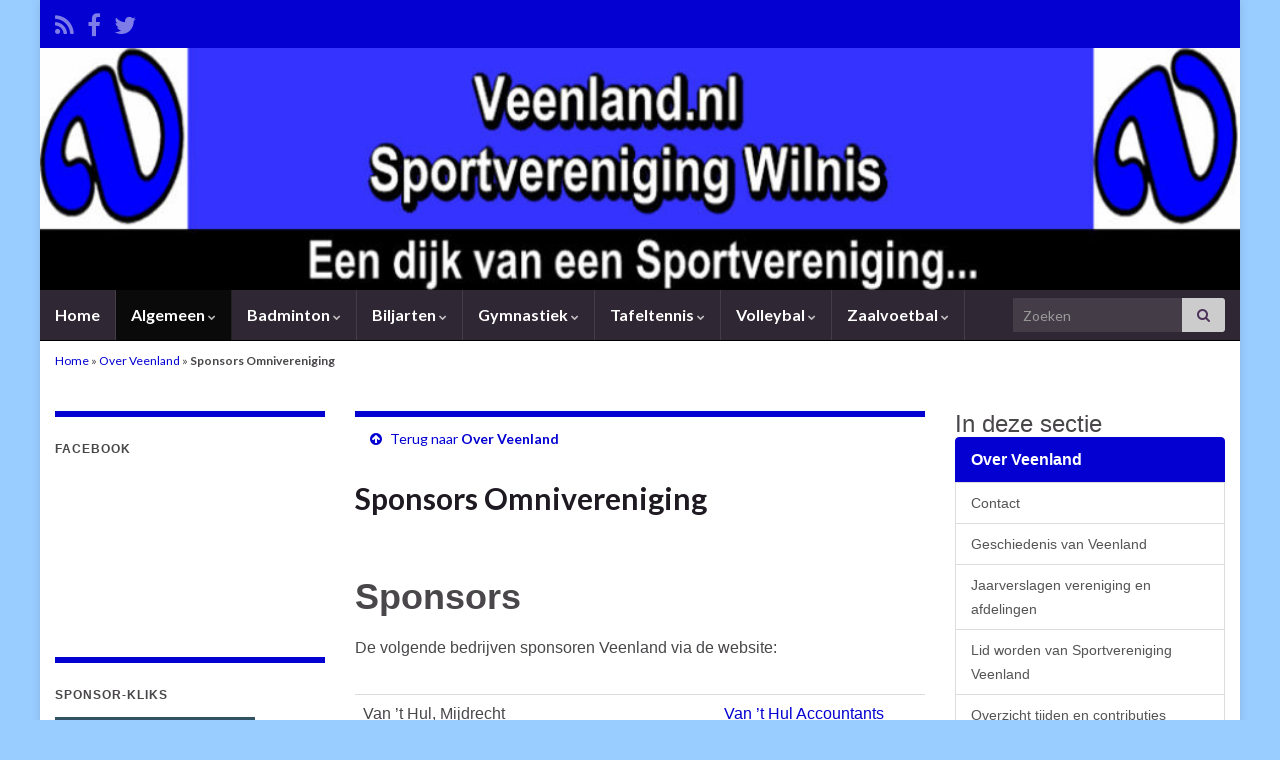

--- FILE ---
content_type: text/html; charset=UTF-8
request_url: https://www.veenland.nl/over-veenland/sponsors-omnivereniging/
body_size: 14637
content:
<!DOCTYPE html><!--[if IE 7]>
<html class="ie ie7" lang="nl-NL" prefix="og: http://ogp.me/ns# fb: http://ogp.me/ns/fb#">
<![endif]-->
<!--[if IE 8]>
<html class="ie ie8" lang="nl-NL" prefix="og: http://ogp.me/ns# fb: http://ogp.me/ns/fb#">
<![endif]-->
<!--[if !(IE 7) & !(IE 8)]><!-->
<html lang="nl-NL" prefix="og: http://ogp.me/ns# fb: http://ogp.me/ns/fb#">
<!--<![endif]-->
    <head>
        <meta charset="UTF-8">
        <meta http-equiv="X-UA-Compatible" content="IE=edge">
        <meta name="viewport" content="width=device-width, initial-scale=1">
        <meta name='robots' content='index, follow, max-image-preview:large, max-snippet:-1, max-video-preview:-1' />
	<style>img:is([sizes="auto" i], [sizes^="auto," i]) { contain-intrinsic-size: 3000px 1500px }</style>
	
	<!-- This site is optimized with the Yoast SEO plugin v26.7 - https://yoast.com/wordpress/plugins/seo/ -->
	<title>Sponsors Omnivereniging - Sportvereniging Veenland Wilnis</title>
	<link rel="canonical" href="https://www.veenland.nl/over-veenland/sponsors-omnivereniging/" />
	<meta name="twitter:card" content="summary_large_image" />
	<meta name="twitter:title" content="Sponsors Omnivereniging - Sportvereniging Veenland Wilnis" />
	<meta name="twitter:description" content="Sponsors De volgende bedrijven sponsoren Veenland via de website: Van ’t Hul, Mijdrecht Van ’t Hul Accountants Feka, Mijdrecht Feka.nl Kringkoop Mijdrecht Kringkoop.nl Heibedrijf Kool, Wilnis Kool BV Leo Schaaphuizen Behangwerken Schaaphuizen Tuincentrum Rijdes, Vinkeveen Tuincentrum Rijdes CROP Accountancy en financieel advies CROP Naast sponsoring van de website kunnen teams of groepen ook afzonderlijk worden &hellip;" />
	<meta name="twitter:site" content="@veenlandwilnis" />
	<meta name="twitter:label1" content="Written by" />
	<meta name="twitter:data1" content="Webmaster" />
	<script type="application/ld+json" class="yoast-schema-graph">{"@context":"https://schema.org","@graph":[{"@type":"WebPage","@id":"https://www.veenland.nl/over-veenland/sponsors-omnivereniging/","url":"https://www.veenland.nl/over-veenland/sponsors-omnivereniging/","name":"Sponsors Omnivereniging - Sportvereniging Veenland Wilnis","isPartOf":{"@id":"https://www.veenland.nl/#website"},"datePublished":"2012-01-03T14:40:34+00:00","dateModified":"2019-09-15T18:00:54+00:00","breadcrumb":{"@id":"https://www.veenland.nl/over-veenland/sponsors-omnivereniging/#breadcrumb"},"inLanguage":"nl-NL","potentialAction":[{"@type":"ReadAction","target":["https://www.veenland.nl/over-veenland/sponsors-omnivereniging/"]}]},{"@type":"BreadcrumbList","@id":"https://www.veenland.nl/over-veenland/sponsors-omnivereniging/#breadcrumb","itemListElement":[{"@type":"ListItem","position":1,"name":"Home","item":"https://www.veenland.nl/"},{"@type":"ListItem","position":2,"name":"Over Veenland","item":"https://www.veenland.nl/over-veenland/"},{"@type":"ListItem","position":3,"name":"Sponsors Omnivereniging"}]},{"@type":"WebSite","@id":"https://www.veenland.nl/#website","url":"https://www.veenland.nl/","name":"Sportvereniging Veenland Wilnis","description":"Een dijk van een vereniging...","potentialAction":[{"@type":"SearchAction","target":{"@type":"EntryPoint","urlTemplate":"https://www.veenland.nl/?s={search_term_string}"},"query-input":{"@type":"PropertyValueSpecification","valueRequired":true,"valueName":"search_term_string"}}],"inLanguage":"nl-NL"}]}</script>
	<!-- / Yoast SEO plugin. -->


<link rel='dns-prefetch' href='//platform-api.sharethis.com' />
<link rel='dns-prefetch' href='//ajax.googleapis.com' />
<link rel="alternate" type="application/rss+xml" title="Sportvereniging Veenland Wilnis &raquo; feed" href="https://www.veenland.nl/feed/" />
<link rel="alternate" type="application/rss+xml" title="Sportvereniging Veenland Wilnis &raquo; reacties feed" href="https://www.veenland.nl/comments/feed/" />
<link rel="alternate" type="application/rss+xml" title="Sportvereniging Veenland Wilnis &raquo; Sponsors Omnivereniging reacties feed" href="https://www.veenland.nl/over-veenland/sponsors-omnivereniging/feed/" />
<script type="text/javascript">
/* <![CDATA[ */
window._wpemojiSettings = {"baseUrl":"https:\/\/s.w.org\/images\/core\/emoji\/16.0.1\/72x72\/","ext":".png","svgUrl":"https:\/\/s.w.org\/images\/core\/emoji\/16.0.1\/svg\/","svgExt":".svg","source":{"concatemoji":"https:\/\/www.veenland.nl\/wp-includes\/js\/wp-emoji-release.min.js?ver=ddb2edf5903937e8572f69ce4704b3a6"}};
/*! This file is auto-generated */
!function(s,n){var o,i,e;function c(e){try{var t={supportTests:e,timestamp:(new Date).valueOf()};sessionStorage.setItem(o,JSON.stringify(t))}catch(e){}}function p(e,t,n){e.clearRect(0,0,e.canvas.width,e.canvas.height),e.fillText(t,0,0);var t=new Uint32Array(e.getImageData(0,0,e.canvas.width,e.canvas.height).data),a=(e.clearRect(0,0,e.canvas.width,e.canvas.height),e.fillText(n,0,0),new Uint32Array(e.getImageData(0,0,e.canvas.width,e.canvas.height).data));return t.every(function(e,t){return e===a[t]})}function u(e,t){e.clearRect(0,0,e.canvas.width,e.canvas.height),e.fillText(t,0,0);for(var n=e.getImageData(16,16,1,1),a=0;a<n.data.length;a++)if(0!==n.data[a])return!1;return!0}function f(e,t,n,a){switch(t){case"flag":return n(e,"\ud83c\udff3\ufe0f\u200d\u26a7\ufe0f","\ud83c\udff3\ufe0f\u200b\u26a7\ufe0f")?!1:!n(e,"\ud83c\udde8\ud83c\uddf6","\ud83c\udde8\u200b\ud83c\uddf6")&&!n(e,"\ud83c\udff4\udb40\udc67\udb40\udc62\udb40\udc65\udb40\udc6e\udb40\udc67\udb40\udc7f","\ud83c\udff4\u200b\udb40\udc67\u200b\udb40\udc62\u200b\udb40\udc65\u200b\udb40\udc6e\u200b\udb40\udc67\u200b\udb40\udc7f");case"emoji":return!a(e,"\ud83e\udedf")}return!1}function g(e,t,n,a){var r="undefined"!=typeof WorkerGlobalScope&&self instanceof WorkerGlobalScope?new OffscreenCanvas(300,150):s.createElement("canvas"),o=r.getContext("2d",{willReadFrequently:!0}),i=(o.textBaseline="top",o.font="600 32px Arial",{});return e.forEach(function(e){i[e]=t(o,e,n,a)}),i}function t(e){var t=s.createElement("script");t.src=e,t.defer=!0,s.head.appendChild(t)}"undefined"!=typeof Promise&&(o="wpEmojiSettingsSupports",i=["flag","emoji"],n.supports={everything:!0,everythingExceptFlag:!0},e=new Promise(function(e){s.addEventListener("DOMContentLoaded",e,{once:!0})}),new Promise(function(t){var n=function(){try{var e=JSON.parse(sessionStorage.getItem(o));if("object"==typeof e&&"number"==typeof e.timestamp&&(new Date).valueOf()<e.timestamp+604800&&"object"==typeof e.supportTests)return e.supportTests}catch(e){}return null}();if(!n){if("undefined"!=typeof Worker&&"undefined"!=typeof OffscreenCanvas&&"undefined"!=typeof URL&&URL.createObjectURL&&"undefined"!=typeof Blob)try{var e="postMessage("+g.toString()+"("+[JSON.stringify(i),f.toString(),p.toString(),u.toString()].join(",")+"));",a=new Blob([e],{type:"text/javascript"}),r=new Worker(URL.createObjectURL(a),{name:"wpTestEmojiSupports"});return void(r.onmessage=function(e){c(n=e.data),r.terminate(),t(n)})}catch(e){}c(n=g(i,f,p,u))}t(n)}).then(function(e){for(var t in e)n.supports[t]=e[t],n.supports.everything=n.supports.everything&&n.supports[t],"flag"!==t&&(n.supports.everythingExceptFlag=n.supports.everythingExceptFlag&&n.supports[t]);n.supports.everythingExceptFlag=n.supports.everythingExceptFlag&&!n.supports.flag,n.DOMReady=!1,n.readyCallback=function(){n.DOMReady=!0}}).then(function(){return e}).then(function(){var e;n.supports.everything||(n.readyCallback(),(e=n.source||{}).concatemoji?t(e.concatemoji):e.wpemoji&&e.twemoji&&(t(e.twemoji),t(e.wpemoji)))}))}((window,document),window._wpemojiSettings);
/* ]]> */
</script>
<link rel='stylesheet' id='jquery-ui-css' href='//ajax.googleapis.com/ajax/libs/jqueryui/1.8.1/themes/base/jquery-ui.css?ver=ddb2edf5903937e8572f69ce4704b3a6' type='text/css' media='all' />
<style id='wp-emoji-styles-inline-css' type='text/css'>

	img.wp-smiley, img.emoji {
		display: inline !important;
		border: none !important;
		box-shadow: none !important;
		height: 1em !important;
		width: 1em !important;
		margin: 0 0.07em !important;
		vertical-align: -0.1em !important;
		background: none !important;
		padding: 0 !important;
	}
</style>
<link rel='stylesheet' id='wp-block-library-css' href='https://www.veenland.nl/wp-includes/css/dist/block-library/style.min.css?ver=ddb2edf5903937e8572f69ce4704b3a6' type='text/css' media='all' />
<style id='classic-theme-styles-inline-css' type='text/css'>
/*! This file is auto-generated */
.wp-block-button__link{color:#fff;background-color:#32373c;border-radius:9999px;box-shadow:none;text-decoration:none;padding:calc(.667em + 2px) calc(1.333em + 2px);font-size:1.125em}.wp-block-file__button{background:#32373c;color:#fff;text-decoration:none}
</style>
<style id='co-authors-plus-coauthors-style-inline-css' type='text/css'>
.wp-block-co-authors-plus-coauthors.is-layout-flow [class*=wp-block-co-authors-plus]{display:inline}

</style>
<style id='co-authors-plus-avatar-style-inline-css' type='text/css'>
.wp-block-co-authors-plus-avatar :where(img){height:auto;max-width:100%;vertical-align:bottom}.wp-block-co-authors-plus-coauthors.is-layout-flow .wp-block-co-authors-plus-avatar :where(img){vertical-align:middle}.wp-block-co-authors-plus-avatar:is(.alignleft,.alignright){display:table}.wp-block-co-authors-plus-avatar.aligncenter{display:table;margin-inline:auto}

</style>
<style id='co-authors-plus-image-style-inline-css' type='text/css'>
.wp-block-co-authors-plus-image{margin-bottom:0}.wp-block-co-authors-plus-image :where(img){height:auto;max-width:100%;vertical-align:bottom}.wp-block-co-authors-plus-coauthors.is-layout-flow .wp-block-co-authors-plus-image :where(img){vertical-align:middle}.wp-block-co-authors-plus-image:is(.alignfull,.alignwide) :where(img){width:100%}.wp-block-co-authors-plus-image:is(.alignleft,.alignright){display:table}.wp-block-co-authors-plus-image.aligncenter{display:table;margin-inline:auto}

</style>
<style id='global-styles-inline-css' type='text/css'>
:root{--wp--preset--aspect-ratio--square: 1;--wp--preset--aspect-ratio--4-3: 4/3;--wp--preset--aspect-ratio--3-4: 3/4;--wp--preset--aspect-ratio--3-2: 3/2;--wp--preset--aspect-ratio--2-3: 2/3;--wp--preset--aspect-ratio--16-9: 16/9;--wp--preset--aspect-ratio--9-16: 9/16;--wp--preset--color--black: #000000;--wp--preset--color--cyan-bluish-gray: #abb8c3;--wp--preset--color--white: #ffffff;--wp--preset--color--pale-pink: #f78da7;--wp--preset--color--vivid-red: #cf2e2e;--wp--preset--color--luminous-vivid-orange: #ff6900;--wp--preset--color--luminous-vivid-amber: #fcb900;--wp--preset--color--light-green-cyan: #7bdcb5;--wp--preset--color--vivid-green-cyan: #00d084;--wp--preset--color--pale-cyan-blue: #8ed1fc;--wp--preset--color--vivid-cyan-blue: #0693e3;--wp--preset--color--vivid-purple: #9b51e0;--wp--preset--gradient--vivid-cyan-blue-to-vivid-purple: linear-gradient(135deg,rgba(6,147,227,1) 0%,rgb(155,81,224) 100%);--wp--preset--gradient--light-green-cyan-to-vivid-green-cyan: linear-gradient(135deg,rgb(122,220,180) 0%,rgb(0,208,130) 100%);--wp--preset--gradient--luminous-vivid-amber-to-luminous-vivid-orange: linear-gradient(135deg,rgba(252,185,0,1) 0%,rgba(255,105,0,1) 100%);--wp--preset--gradient--luminous-vivid-orange-to-vivid-red: linear-gradient(135deg,rgba(255,105,0,1) 0%,rgb(207,46,46) 100%);--wp--preset--gradient--very-light-gray-to-cyan-bluish-gray: linear-gradient(135deg,rgb(238,238,238) 0%,rgb(169,184,195) 100%);--wp--preset--gradient--cool-to-warm-spectrum: linear-gradient(135deg,rgb(74,234,220) 0%,rgb(151,120,209) 20%,rgb(207,42,186) 40%,rgb(238,44,130) 60%,rgb(251,105,98) 80%,rgb(254,248,76) 100%);--wp--preset--gradient--blush-light-purple: linear-gradient(135deg,rgb(255,206,236) 0%,rgb(152,150,240) 100%);--wp--preset--gradient--blush-bordeaux: linear-gradient(135deg,rgb(254,205,165) 0%,rgb(254,45,45) 50%,rgb(107,0,62) 100%);--wp--preset--gradient--luminous-dusk: linear-gradient(135deg,rgb(255,203,112) 0%,rgb(199,81,192) 50%,rgb(65,88,208) 100%);--wp--preset--gradient--pale-ocean: linear-gradient(135deg,rgb(255,245,203) 0%,rgb(182,227,212) 50%,rgb(51,167,181) 100%);--wp--preset--gradient--electric-grass: linear-gradient(135deg,rgb(202,248,128) 0%,rgb(113,206,126) 100%);--wp--preset--gradient--midnight: linear-gradient(135deg,rgb(2,3,129) 0%,rgb(40,116,252) 100%);--wp--preset--font-size--small: 14px;--wp--preset--font-size--medium: 20px;--wp--preset--font-size--large: 20px;--wp--preset--font-size--x-large: 42px;--wp--preset--font-size--tiny: 10px;--wp--preset--font-size--regular: 16px;--wp--preset--font-size--larger: 26px;--wp--preset--spacing--20: 0.44rem;--wp--preset--spacing--30: 0.67rem;--wp--preset--spacing--40: 1rem;--wp--preset--spacing--50: 1.5rem;--wp--preset--spacing--60: 2.25rem;--wp--preset--spacing--70: 3.38rem;--wp--preset--spacing--80: 5.06rem;--wp--preset--shadow--natural: 6px 6px 9px rgba(0, 0, 0, 0.2);--wp--preset--shadow--deep: 12px 12px 50px rgba(0, 0, 0, 0.4);--wp--preset--shadow--sharp: 6px 6px 0px rgba(0, 0, 0, 0.2);--wp--preset--shadow--outlined: 6px 6px 0px -3px rgba(255, 255, 255, 1), 6px 6px rgba(0, 0, 0, 1);--wp--preset--shadow--crisp: 6px 6px 0px rgba(0, 0, 0, 1);}:where(.is-layout-flex){gap: 0.5em;}:where(.is-layout-grid){gap: 0.5em;}body .is-layout-flex{display: flex;}.is-layout-flex{flex-wrap: wrap;align-items: center;}.is-layout-flex > :is(*, div){margin: 0;}body .is-layout-grid{display: grid;}.is-layout-grid > :is(*, div){margin: 0;}:where(.wp-block-columns.is-layout-flex){gap: 2em;}:where(.wp-block-columns.is-layout-grid){gap: 2em;}:where(.wp-block-post-template.is-layout-flex){gap: 1.25em;}:where(.wp-block-post-template.is-layout-grid){gap: 1.25em;}.has-black-color{color: var(--wp--preset--color--black) !important;}.has-cyan-bluish-gray-color{color: var(--wp--preset--color--cyan-bluish-gray) !important;}.has-white-color{color: var(--wp--preset--color--white) !important;}.has-pale-pink-color{color: var(--wp--preset--color--pale-pink) !important;}.has-vivid-red-color{color: var(--wp--preset--color--vivid-red) !important;}.has-luminous-vivid-orange-color{color: var(--wp--preset--color--luminous-vivid-orange) !important;}.has-luminous-vivid-amber-color{color: var(--wp--preset--color--luminous-vivid-amber) !important;}.has-light-green-cyan-color{color: var(--wp--preset--color--light-green-cyan) !important;}.has-vivid-green-cyan-color{color: var(--wp--preset--color--vivid-green-cyan) !important;}.has-pale-cyan-blue-color{color: var(--wp--preset--color--pale-cyan-blue) !important;}.has-vivid-cyan-blue-color{color: var(--wp--preset--color--vivid-cyan-blue) !important;}.has-vivid-purple-color{color: var(--wp--preset--color--vivid-purple) !important;}.has-black-background-color{background-color: var(--wp--preset--color--black) !important;}.has-cyan-bluish-gray-background-color{background-color: var(--wp--preset--color--cyan-bluish-gray) !important;}.has-white-background-color{background-color: var(--wp--preset--color--white) !important;}.has-pale-pink-background-color{background-color: var(--wp--preset--color--pale-pink) !important;}.has-vivid-red-background-color{background-color: var(--wp--preset--color--vivid-red) !important;}.has-luminous-vivid-orange-background-color{background-color: var(--wp--preset--color--luminous-vivid-orange) !important;}.has-luminous-vivid-amber-background-color{background-color: var(--wp--preset--color--luminous-vivid-amber) !important;}.has-light-green-cyan-background-color{background-color: var(--wp--preset--color--light-green-cyan) !important;}.has-vivid-green-cyan-background-color{background-color: var(--wp--preset--color--vivid-green-cyan) !important;}.has-pale-cyan-blue-background-color{background-color: var(--wp--preset--color--pale-cyan-blue) !important;}.has-vivid-cyan-blue-background-color{background-color: var(--wp--preset--color--vivid-cyan-blue) !important;}.has-vivid-purple-background-color{background-color: var(--wp--preset--color--vivid-purple) !important;}.has-black-border-color{border-color: var(--wp--preset--color--black) !important;}.has-cyan-bluish-gray-border-color{border-color: var(--wp--preset--color--cyan-bluish-gray) !important;}.has-white-border-color{border-color: var(--wp--preset--color--white) !important;}.has-pale-pink-border-color{border-color: var(--wp--preset--color--pale-pink) !important;}.has-vivid-red-border-color{border-color: var(--wp--preset--color--vivid-red) !important;}.has-luminous-vivid-orange-border-color{border-color: var(--wp--preset--color--luminous-vivid-orange) !important;}.has-luminous-vivid-amber-border-color{border-color: var(--wp--preset--color--luminous-vivid-amber) !important;}.has-light-green-cyan-border-color{border-color: var(--wp--preset--color--light-green-cyan) !important;}.has-vivid-green-cyan-border-color{border-color: var(--wp--preset--color--vivid-green-cyan) !important;}.has-pale-cyan-blue-border-color{border-color: var(--wp--preset--color--pale-cyan-blue) !important;}.has-vivid-cyan-blue-border-color{border-color: var(--wp--preset--color--vivid-cyan-blue) !important;}.has-vivid-purple-border-color{border-color: var(--wp--preset--color--vivid-purple) !important;}.has-vivid-cyan-blue-to-vivid-purple-gradient-background{background: var(--wp--preset--gradient--vivid-cyan-blue-to-vivid-purple) !important;}.has-light-green-cyan-to-vivid-green-cyan-gradient-background{background: var(--wp--preset--gradient--light-green-cyan-to-vivid-green-cyan) !important;}.has-luminous-vivid-amber-to-luminous-vivid-orange-gradient-background{background: var(--wp--preset--gradient--luminous-vivid-amber-to-luminous-vivid-orange) !important;}.has-luminous-vivid-orange-to-vivid-red-gradient-background{background: var(--wp--preset--gradient--luminous-vivid-orange-to-vivid-red) !important;}.has-very-light-gray-to-cyan-bluish-gray-gradient-background{background: var(--wp--preset--gradient--very-light-gray-to-cyan-bluish-gray) !important;}.has-cool-to-warm-spectrum-gradient-background{background: var(--wp--preset--gradient--cool-to-warm-spectrum) !important;}.has-blush-light-purple-gradient-background{background: var(--wp--preset--gradient--blush-light-purple) !important;}.has-blush-bordeaux-gradient-background{background: var(--wp--preset--gradient--blush-bordeaux) !important;}.has-luminous-dusk-gradient-background{background: var(--wp--preset--gradient--luminous-dusk) !important;}.has-pale-ocean-gradient-background{background: var(--wp--preset--gradient--pale-ocean) !important;}.has-electric-grass-gradient-background{background: var(--wp--preset--gradient--electric-grass) !important;}.has-midnight-gradient-background{background: var(--wp--preset--gradient--midnight) !important;}.has-small-font-size{font-size: var(--wp--preset--font-size--small) !important;}.has-medium-font-size{font-size: var(--wp--preset--font-size--medium) !important;}.has-large-font-size{font-size: var(--wp--preset--font-size--large) !important;}.has-x-large-font-size{font-size: var(--wp--preset--font-size--x-large) !important;}
:where(.wp-block-post-template.is-layout-flex){gap: 1.25em;}:where(.wp-block-post-template.is-layout-grid){gap: 1.25em;}
:where(.wp-block-columns.is-layout-flex){gap: 2em;}:where(.wp-block-columns.is-layout-grid){gap: 2em;}
:root :where(.wp-block-pullquote){font-size: 1.5em;line-height: 1.6;}
</style>
<link rel='stylesheet' id='contact-form-7-css' href='https://www.veenland.nl/wp-content/plugins/contact-form-7/includes/css/styles.css?ver=6.1.4' type='text/css' media='all' />
<link rel='stylesheet' id='wpdm-fonticon-css' href='https://www.veenland.nl/wp-content/plugins/download-manager/assets/wpdm-iconfont/css/wpdm-icons.css?ver=ddb2edf5903937e8572f69ce4704b3a6' type='text/css' media='all' />
<link rel='stylesheet' id='wpdm-front-css' href='https://www.veenland.nl/wp-content/plugins/download-manager/assets/css/front.min.css?ver=ddb2edf5903937e8572f69ce4704b3a6' type='text/css' media='all' />
<link rel='stylesheet' id='nevobo-feed_style-css' href='https://www.veenland.nl/wp-content/plugins/nevobo-feed/style/nevobo-feed.css?ver=ddb2edf5903937e8572f69ce4704b3a6' type='text/css' media='all' />
<link rel='stylesheet' id='share-this-share-buttons-sticky-css' href='https://www.veenland.nl/wp-content/plugins/sharethis-share-buttons/css/mu-style.css?ver=1754698625' type='text/css' media='all' />
<link rel='stylesheet' id='bootstrap-css' href='https://www.veenland.nl/wp-content/themes/graphene/bootstrap/css/bootstrap.min.css?ver=ddb2edf5903937e8572f69ce4704b3a6' type='text/css' media='all' />
<link rel='stylesheet' id='font-awesome-css' href='https://www.veenland.nl/wp-content/themes/graphene/fonts/font-awesome/css/font-awesome.min.css?ver=ddb2edf5903937e8572f69ce4704b3a6' type='text/css' media='all' />
<link rel='stylesheet' id='graphene-css' href='https://www.veenland.nl/wp-content/themes/graphene-child/style.css?ver=2.9.4' type='text/css' media='screen' />
<link rel='stylesheet' id='graphene-responsive-css' href='https://www.veenland.nl/wp-content/themes/graphene/responsive.css?ver=2.9.4' type='text/css' media='all' />
<link rel='stylesheet' id='graphene-print-css' href='https://www.veenland.nl/wp-content/themes/graphene/style-print.css?ver=2.9.4' type='text/css' media='print' />
<link rel='stylesheet' id='graphene-blocks-css' href='https://www.veenland.nl/wp-content/themes/graphene/blocks.css?ver=2.9.4' type='text/css' media='all' />
<link rel='stylesheet' id='wp-pagenavi-css' href='https://www.veenland.nl/wp-content/plugins/wp-pagenavi/pagenavi-css.css?ver=2.70' type='text/css' media='all' />
<script type="text/javascript" src="https://www.veenland.nl/wp-includes/js/jquery/jquery.min.js?ver=3.7.1" id="jquery-core-js"></script>
<script type="text/javascript" src="https://www.veenland.nl/wp-includes/js/jquery/jquery-migrate.min.js?ver=3.4.1" id="jquery-migrate-js"></script>
<script type="text/javascript" id="adrotate-clicker-js-extra">
/* <![CDATA[ */
var click_object = {"ajax_url":"https:\/\/www.veenland.nl\/wp-admin\/admin-ajax.php"};
/* ]]> */
</script>
<script type="text/javascript" src="https://www.veenland.nl/wp-content/plugins/adrotate/library/jquery.clicker.js" id="adrotate-clicker-js"></script>
<script type="text/javascript" src="https://www.veenland.nl/wp-content/plugins/download-manager/assets/js/wpdm.min.js?ver=ddb2edf5903937e8572f69ce4704b3a6" id="wpdm-frontend-js-js"></script>
<script type="text/javascript" id="wpdm-frontjs-js-extra">
/* <![CDATA[ */
var wpdm_url = {"home":"https:\/\/www.veenland.nl\/","site":"https:\/\/www.veenland.nl\/","ajax":"https:\/\/www.veenland.nl\/wp-admin\/admin-ajax.php"};
var wpdm_js = {"spinner":"<i class=\"wpdm-icon wpdm-sun wpdm-spin\"><\/i>","client_id":"6ec10b5c8671cfbc2351f7d6c16bfc8f"};
var wpdm_strings = {"pass_var":"Wachtwoord geverifieerd!","pass_var_q":"Klik op de volgende knop om te beginnen met downloaden.","start_dl":"Start download"};
/* ]]> */
</script>
<script type="text/javascript" src="https://www.veenland.nl/wp-content/plugins/download-manager/assets/js/front.min.js?ver=3.3.41" id="wpdm-frontjs-js"></script>
<script type="text/javascript" src="//platform-api.sharethis.com/js/sharethis.js?ver=2.3.6#property=5df38c3ce50bcb0012b9e878&amp;product=inline-buttons&amp;source=sharethis-share-buttons-wordpress" id="share-this-share-buttons-mu-js"></script>
<script defer type="text/javascript" src="https://www.veenland.nl/wp-content/themes/graphene/bootstrap/js/bootstrap.min.js?ver=2.9.4" id="bootstrap-js"></script>
<script defer type="text/javascript" src="https://www.veenland.nl/wp-content/themes/graphene/js/bootstrap-hover-dropdown/bootstrap-hover-dropdown.min.js?ver=2.9.4" id="bootstrap-hover-dropdown-js"></script>
<script defer type="text/javascript" src="https://www.veenland.nl/wp-content/themes/graphene/js/bootstrap-submenu/bootstrap-submenu.min.js?ver=2.9.4" id="bootstrap-submenu-js"></script>
<script defer type="text/javascript" src="https://www.veenland.nl/wp-content/themes/graphene/js/jquery.infinitescroll.min.js?ver=2.9.4" id="infinite-scroll-js"></script>
<script type="text/javascript" id="graphene-js-extra">
/* <![CDATA[ */
var grapheneJS = {"siteurl":"https:\/\/www.veenland.nl","ajaxurl":"https:\/\/www.veenland.nl\/wp-admin\/admin-ajax.php","templateUrl":"https:\/\/www.veenland.nl\/wp-content\/themes\/graphene","isSingular":"1","enableStickyMenu":"","shouldShowComments":"","commentsOrder":"newest","sliderDisable":"","sliderInterval":"7000","infScrollBtnLbl":"Meer laden","infScrollOn":"","infScrollCommentsOn":"","totalPosts":"1","postsPerPage":"10","isPageNavi":"1","infScrollMsgText":"Bezig met ophalen window.grapheneInfScrollItemsPerPage van window.grapheneInfScrollItemsLeft resterende onderdelen ...","infScrollMsgTextPlural":"Bezig met ophalen window.grapheneInfScrollItemsPerPage van window.grapheneInfScrollItemsLeft resterende onderdelen ...","infScrollFinishedText":"Alles geladen!","commentsPerPage":"50","totalComments":"0","infScrollCommentsMsg":"Ophalen window.grapheneInfScrollCommentsPerPage van window.grapheneInfScrollCommentsLeft resterende reacties...","infScrollCommentsMsgPlural":"Ophalen window.grapheneInfScrollCommentsPerPage van window.grapheneInfScrollCommentsLeft resterende reacties...","infScrollCommentsFinishedMsg":"Alle reacties geladen!","disableLiveSearch":"1","txtNoResult":"Geen resultaten gevonden.","isMasonry":""};
/* ]]> */
</script>
<script defer type="text/javascript" src="https://www.veenland.nl/wp-content/themes/graphene/js/graphene.js?ver=2.9.4" id="graphene-js"></script>
<link rel="https://api.w.org/" href="https://www.veenland.nl/wp-json/" /><link rel="alternate" title="JSON" type="application/json" href="https://www.veenland.nl/wp-json/wp/v2/pages/116" /><link rel="EditURI" type="application/rsd+xml" title="RSD" href="https://www.veenland.nl/xmlrpc.php?rsd" />

<link rel='shortlink' href='https://www.veenland.nl/?p=116' />
<link rel="alternate" title="oEmbed (JSON)" type="application/json+oembed" href="https://www.veenland.nl/wp-json/oembed/1.0/embed?url=https%3A%2F%2Fwww.veenland.nl%2Fover-veenland%2Fsponsors-omnivereniging%2F" />
<link rel="alternate" title="oEmbed (XML)" type="text/xml+oembed" href="https://www.veenland.nl/wp-json/oembed/1.0/embed?url=https%3A%2F%2Fwww.veenland.nl%2Fover-veenland%2Fsponsors-omnivereniging%2F&#038;format=xml" />

<!-- This site is using AdRotate v5.17.2 to display their advertisements - https://ajdg.solutions/ -->
<!-- AdRotate CSS -->
<style type="text/css" media="screen">
	.g { margin:0px; padding:0px; overflow:hidden; line-height:1; zoom:1; }
	.g img { height:auto; }
	.g-col { position:relative; float:left; }
	.g-col:first-child { margin-left: 0; }
	.g-col:last-child { margin-right: 0; }
	.g-1 { margin:1px 1px 1px 1px; }
	@media only screen and (max-width: 480px) {
		.g-col, .g-dyn, .g-single { width:100%; margin-left:0; margin-right:0; }
	}
</style>
<!-- /AdRotate CSS -->

<!-- Stream WordPress user activity plugin v4.1.1 -->
<script type="text/javascript">
(function(url){
	if(/(?:Chrome\/26\.0\.1410\.63 Safari\/537\.31|WordfenceTestMonBot)/.test(navigator.userAgent)){ return; }
	var addEvent = function(evt, handler) {
		if (window.addEventListener) {
			document.addEventListener(evt, handler, false);
		} else if (window.attachEvent) {
			document.attachEvent('on' + evt, handler);
		}
	};
	var removeEvent = function(evt, handler) {
		if (window.removeEventListener) {
			document.removeEventListener(evt, handler, false);
		} else if (window.detachEvent) {
			document.detachEvent('on' + evt, handler);
		}
	};
	var evts = 'contextmenu dblclick drag dragend dragenter dragleave dragover dragstart drop keydown keypress keyup mousedown mousemove mouseout mouseover mouseup mousewheel scroll'.split(' ');
	var logHuman = function() {
		if (window.wfLogHumanRan) { return; }
		window.wfLogHumanRan = true;
		var wfscr = document.createElement('script');
		wfscr.type = 'text/javascript';
		wfscr.async = true;
		wfscr.src = url + '&r=' + Math.random();
		(document.getElementsByTagName('head')[0]||document.getElementsByTagName('body')[0]).appendChild(wfscr);
		for (var i = 0; i < evts.length; i++) {
			removeEvent(evts[i], logHuman);
		}
	};
	for (var i = 0; i < evts.length; i++) {
		addEvent(evts[i], logHuman);
	}
})('//www.veenland.nl/?wordfence_lh=1&hid=635487E517BE43539D0978D92AFDF0FD');
</script>		<script>
		   WebFontConfig = {
		      google: { 
		      	families: ["Lato:400,400i,700,700i&display=swap"]		      }
		   };

		   (function(d) {
		      var wf = d.createElement('script'), s = d.scripts[0];
		      wf.src = 'https://ajax.googleapis.com/ajax/libs/webfont/1.6.26/webfont.js';
		      wf.async = true;
		      s.parentNode.insertBefore(wf, s);
		   })(document);
		</script>
	<style type="text/css">
.top-bar{background-color:#0300d1} .top-bar .searchform .btn-default, .top-bar #top_search .searchform .btn-default{color:#0300d1}a, .post .date .day, .pagination>li>a, .pagination>li>a:hover, .pagination>li>span, #comments > h4.current a, #comments > h4.current a .fa, .post-nav-top p, .post-nav-top a, .autocomplete-suggestions strong {color: #0300d1}.sticky {border-color: #4f2d69}.sidebar .sidebar-wrap {background-color: #ffffff; border-color: #0300d1}.btn, .btn:focus, .btn:hover, .btn a, .Button, .colour-preview .button, input[type="submit"], button[type="submit"], #commentform #submit, .wpsc_buy_button, #back-to-top, .wp-block-button .wp-block-button__link:not(.has-background) {background: #0300d1; color: #ffffff} .wp-block-button.is-style-outline .wp-block-button__link {background:transparent; border-color: #0300d1}.btn.btn-outline, .btn.btn-outline:hover {color: #0300d1;border-color: #0300d1}.label-primary, .pagination>.active>a, .pagination>.active>a:focus, .pagination>.active>a:hover, .pagination>.active>span, .pagination>.active>span:focus, .pagination>.active>span:hover, .list-group-item.parent, .list-group-item.parent:focus, .list-group-item.parent:hover {background: #0300d1; border-color: #0300d1; color: #ffffff}.post-nav-top, .archive-title, .page-title, .term-desc, .breadcrumb {background-color: #ffffff; border-color: #0300d1}body{background-image:none}.header_title, .header_title a, .header_title a:visited, .header_title a:hover, .header_desc {color:#blank}#header .header_title{ font-family:arial, tahoma, georgia, 'Trebuchet MS'; }#header .header_desc{ font-family:arial, tahoma, georgia, 'Trebuchet MS'; }.entry-content, .sidebar, .comment-entry{ font-family:arial, tahoma, georgia, 'Trebuchet MS'; }.carousel, .carousel .item{height:400px}@media (max-width: 991px) {.carousel, .carousel .item{height:250px}}#header{max-height:246px}@media (min-width: 1200px) {.container {width:1200px}}
</style>
		<script type="application/ld+json">{"@context":"http:\/\/schema.org","@type":"WebPage","mainEntityOfPage":"https:\/\/www.veenland.nl\/over-veenland\/sponsors-omnivereniging\/","publisher":{"@type":"Organization","name":"Sportvereniging Veenland Wilnis","logo":{"@type":"ImageObject","url":"https:\/\/www.veenland.nl\/wp-content\/uploads\/2020\/08\/cropped-veenland-sitepic-512pix-32x32.jpg","height":32,"width":32}},"headline":"Sponsors Omnivereniging","datePublished":"2012-01-03T14:40:34+00:00","dateModified":"2019-09-15T20:00:54+00:00","description":"Sponsors De volgende bedrijven sponsoren Veenland via de website: Van \u2019t Hul, Mijdrecht Van \u2019t Hul Accountants Feka, Mijdrecht Feka.nl Kringkoop Mijdrecht Kringkoop.nl Heibedrijf Kool, Wilnis Kool BV Leo Schaaphuizen Behangwerken Schaaphuizen Tuincentrum Rijdes, Vinkeveen Tuincentrum Rijdes CROP Accountancy en financieel advies CROP Naast sponsoring van de website kunnen teams of groepen ook afzonderlijk worden ...","author":{"@type":"Person","name":"Webmaster"}}</script>
	
<!-- Dynamic Widgets by QURL loaded - http://www.dynamic-widgets.com //-->
<style type="text/css" id="custom-background-css">
body.custom-background { background-color: #99ccff; }
</style>
	<link rel="icon" href="https://www.veenland.nl/wp-content/uploads/2020/08/cropped-veenland-sitepic-512pix-32x32.jpg" sizes="32x32" />
<link rel="icon" href="https://www.veenland.nl/wp-content/uploads/2020/08/cropped-veenland-sitepic-512pix-192x192.jpg" sizes="192x192" />
<link rel="apple-touch-icon" href="https://www.veenland.nl/wp-content/uploads/2020/08/cropped-veenland-sitepic-512pix-180x180.jpg" />
<meta name="msapplication-TileImage" content="https://www.veenland.nl/wp-content/uploads/2020/08/cropped-veenland-sitepic-512pix-270x270.jpg" />

<meta name="generator" content="WordPress Download Manager 3.3.41" />

<!-- START - Open Graph and Twitter Card Tags 3.3.7 -->
 <!-- Facebook Open Graph -->
  <meta property="og:locale" content="nl_NL"/>
  <meta property="og:site_name" content="Sportvereniging Veenland Wilnis"/>
  <meta property="og:title" content="Sponsors Omnivereniging"/>
  <meta property="og:url" content="https://www.veenland.nl/over-veenland/sponsors-omnivereniging/"/>
  <meta property="og:type" content="article"/>
  <meta property="og:description" content="Sponsors
De volgende bedrijven sponsoren Veenland via de website:



Van ’t Hul, Mijdrecht
Van ’t Hul Accountants


Feka, Mijdrecht
Feka.nl


Kringkoop Mijdrecht
Kringkoop.nl


Heibedrijf Kool, Wilnis
Kool BV


Leo Schaaphuizen Behangwerken
Schaaphuizen


Tuincentrum Rijdes,"/>
  <meta property="og:image" content="https://www.veenland.nl/wp-content/uploads/2020/08/veenland-sitepic-512pix.jpg"/>
  <meta property="og:image:url" content="https://www.veenland.nl/wp-content/uploads/2020/08/veenland-sitepic-512pix.jpg"/>
  <meta property="og:image:secure_url" content="https://www.veenland.nl/wp-content/uploads/2020/08/veenland-sitepic-512pix.jpg"/>
  <meta property="article:publisher" content="https://www.facebook.com/veenland"/>
  <meta property="fb:app_id" content="485638821540683"/>
 <!-- Google+ / Schema.org -->
 <!-- Twitter Cards -->
  <meta name="twitter:title" content="Sponsors Omnivereniging"/>
  <meta name="twitter:url" content="https://www.veenland.nl/over-veenland/sponsors-omnivereniging/"/>
  <meta name="twitter:description" content="Sponsors
De volgende bedrijven sponsoren Veenland via de website:



Van ’t Hul, Mijdrecht
Van ’t Hul Accountants


Feka, Mijdrecht
Feka.nl


Kringkoop Mijdrecht
Kringkoop.nl


Heibedrijf Kool, Wilnis
Kool BV


Leo Schaaphuizen Behangwerken
Schaaphuizen


Tuincentrum Rijdes,"/>
  <meta name="twitter:image" content="https://www.veenland.nl/wp-content/uploads/2020/08/veenland-sitepic-512pix.jpg"/>
  <meta name="twitter:card" content="summary_large_image"/>
 <!-- SEO -->
 <!-- Misc. tags -->
 <!-- is_singular -->
<!-- END - Open Graph and Twitter Card Tags 3.3.7 -->
	
                <style>
        /* WPDM Link Template Styles */        </style>
                <style>

            :root {
                --color-primary: #4a8eff;
                --color-primary-rgb: 74, 142, 255;
                --color-primary-hover: #5998ff;
                --color-primary-active: #3281ff;
                --clr-sec: #6c757d;
                --clr-sec-rgb: 108, 117, 125;
                --clr-sec-hover: #6c757d;
                --clr-sec-active: #6c757d;
                --color-secondary: #6c757d;
                --color-secondary-rgb: 108, 117, 125;
                --color-secondary-hover: #6c757d;
                --color-secondary-active: #6c757d;
                --color-success: #018e11;
                --color-success-rgb: 1, 142, 17;
                --color-success-hover: #0aad01;
                --color-success-active: #0c8c01;
                --color-info: #2CA8FF;
                --color-info-rgb: 44, 168, 255;
                --color-info-hover: #2CA8FF;
                --color-info-active: #2CA8FF;
                --color-warning: #FFB236;
                --color-warning-rgb: 255, 178, 54;
                --color-warning-hover: #FFB236;
                --color-warning-active: #FFB236;
                --color-danger: #ff5062;
                --color-danger-rgb: 255, 80, 98;
                --color-danger-hover: #ff5062;
                --color-danger-active: #ff5062;
                --color-green: #30b570;
                --color-blue: #0073ff;
                --color-purple: #8557D3;
                --color-red: #ff5062;
                --color-muted: rgba(69, 89, 122, 0.6);
                --wpdm-font: "Sen", -apple-system, BlinkMacSystemFont, "Segoe UI", Roboto, Helvetica, Arial, sans-serif, "Apple Color Emoji", "Segoe UI Emoji", "Segoe UI Symbol";
            }

            .wpdm-download-link.btn.btn-primary {
                border-radius: 4px;
            }


        </style>
            </head>
    <body data-rsssl=1 class="wp-singular page-template-default page page-id-116 page-child parent-pageid-109 custom-background wp-embed-responsive wp-theme-graphene wp-child-theme-graphene-child full-width-slider layout-boxed three_col_center three-columns have-secondary-menu singular equal-widget-bg">
        
        <div class="container boxed-wrapper">
            
                            <div id="top-bar" class="row clearfix top-bar ">
                    
                                                    
                            <div class="col-md-12 top-bar-items">
                                
                                                                                                    	<ul class="social-profiles">
							
			            <li class="social-profile social-profile-rss">
			            	<a href="https://www.veenland.nl/feed/" title="Subscribe to Sportvereniging Veenland Wilnis&#039;s RSS feed" id="social-id-1" class="mysocial social-rss" target="_blank">
			            				                            <i class="fa fa-rss"></i>
		                        			            	</a>
			            </li>
		            
		    						
			            <li class="social-profile social-profile-facebook">
			            	<a href="https://www.facebook.com/veenland" title="Facebook" id="social-id-2" class="mysocial social-facebook" target="_blank">
			            				                            <i class="fa fa-facebook"></i>
		                        			            	</a>
			            </li>
		            
		    						
			            <li class="social-profile social-profile-twitter">
			            	<a href="https://twitter.com/veenlandwilnis" title="Twitter" id="social-id-3" class="mysocial social-twitter" target="_blank">
			            				                            <i class="fa fa-twitter"></i>
		                        			            	</a>
			            </li>
		            
		    	    </ul>
                                    
                                
                                                            </div>

                        
                                    </div>
            

            <div id="header" class="row">

                <img src="https://www.veenland.nl/wp-content/uploads/2019/12/cropped-headerorg-980x198.jpg" alt="cropped-headerorg.jpg" title="cropped-headerorg.jpg" width="980" height="198" />                
                                                                </div>


                        <nav class="navbar row navbar-inverse">

                <div class="navbar-header align-center">
                		                    <button type="button" class="navbar-toggle collapsed" data-toggle="collapse" data-target="#header-menu-wrap, #secondary-menu-wrap">
	                        <span class="sr-only">Toggle navigatie</span>
	                        <span class="icon-bar"></span>
	                        <span class="icon-bar"></span>
	                        <span class="icon-bar"></span>
	                    </button>
                	                    
                    
                                            <p class="header_title mobile-only">
                            <a href="https://www.veenland.nl" title="Ga terug naar de voorpagina">                                Sportvereniging Veenland Wilnis                            </a>                        </p>
                    
                                            
                                    </div>

                                    <div class="collapse navbar-collapse" id="header-menu-wrap">

            			<ul id="header-menu" class="nav navbar-nav flip"><li id="menu-item-227" class="menu-item menu-item-type-custom menu-item-object-custom menu-item-home menu-item-227"><a href="https://www.veenland.nl/">Home</a></li>
<li id="menu-item-112" class="menu-item menu-item-type-post_type menu-item-object-page current-page-ancestor current-menu-ancestor current-menu-parent current-page-parent current_page_parent current_page_ancestor menu-item-has-children menu-item-112"><a href="https://www.veenland.nl/over-veenland/" class="dropdown-toggle" data-toggle="dropdown" data-submenu="1" data-depth="10" data-hover="dropdown" data-delay="0">Algemeen <i class="fa fa-chevron-down"></i></a>
<ul class="dropdown-menu">
	<li id="menu-item-127" class="menu-item menu-item-type-post_type menu-item-object-page current-page-ancestor current-page-parent menu-item-has-children menu-item-127 dropdown-submenu"><a href="https://www.veenland.nl/over-veenland/">Over Veenland <i class="fa fa-chevron-right"></i></a>
	<ul class="dropdown-menu">
		<li id="menu-item-4733" class="menu-item menu-item-type-post_type menu-item-object-page menu-item-4733"><a href="https://www.veenland.nl/over-veenland/verenigingsbeleid/">Verenigingsbeleid</a></li>
		<li id="menu-item-25974" class="menu-item menu-item-type-post_type menu-item-object-page menu-item-25974"><a href="https://www.veenland.nl/over-veenland/privacy-policy/">Privacy Policy</a></li>
		<li id="menu-item-4877" class="menu-item menu-item-type-post_type menu-item-object-page menu-item-4877"><a href="https://www.veenland.nl/over-veenland/jaarverslagen-vereniging-en-afdelingen/">Jaarverslagen vereniging en afdelingen</a></li>
		<li id="menu-item-129" class="menu-item menu-item-type-post_type menu-item-object-page menu-item-129"><a href="https://www.veenland.nl/over-veenland/geschiedenis-van-veenland/">Geschiedenis van Veenland</a></li>
	</ul>
</li>
	<li id="menu-item-4883" class="menu-item menu-item-type-post_type menu-item-object-page menu-item-4883"><a href="https://www.veenland.nl/beleid-ongewenst-gedrag/">Beleid ongewenst gedrag</a></li>
	<li id="menu-item-169" class="menu-item menu-item-type-post_type menu-item-object-page menu-item-169"><a href="https://www.veenland.nl/over-veenland/overzicht-tijden-en-contributies/">Overzicht tijden en contributies</a></li>
	<li id="menu-item-393" class="menu-item menu-item-type-post_type menu-item-object-page menu-item-393"><a href="https://www.veenland.nl/over-veenland/lid-worden-van-sportvereniging-veenland/">Lid worden van Sportvereniging Veenland</a></li>
	<li id="menu-item-592" class="menu-item menu-item-type-post_type menu-item-object-page menu-item-592"><a href="https://www.veenland.nl/over-veenland/contact/">Contact</a></li>
	<li id="menu-item-667" class="menu-item menu-item-type-taxonomy menu-item-object-category menu-item-667"><a href="https://www.veenland.nl/category/nieuws/algemeen-nieuws/">Algemeen-Nieuws</a></li>
	<li id="menu-item-128" class="menu-item menu-item-type-post_type menu-item-object-page current-menu-item page_item page-item-116 current_page_item menu-item-128 active"><a href="https://www.veenland.nl/over-veenland/sponsors-omnivereniging/" aria-current="page">Sponsors Omnivereniging</a></li>
</ul>
</li>
<li id="menu-item-18" class="menu-item menu-item-type-post_type menu-item-object-page menu-item-has-children menu-item-18"><a href="https://www.veenland.nl/badminton/" class="dropdown-toggle" data-toggle="dropdown" data-submenu="1" data-depth="10" data-hover="dropdown" data-delay="0">Badminton <i class="fa fa-chevron-down"></i></a>
<ul class="dropdown-menu">
	<li id="menu-item-664" class="menu-item menu-item-type-taxonomy menu-item-object-category menu-item-664"><a href="https://www.veenland.nl/category/nieuws/badminton-nieuws/">Badminton-Nieuws</a></li>
	<li id="menu-item-4891" class="menu-item menu-item-type-post_type menu-item-object-page menu-item-4891"><a href="https://www.veenland.nl/badminton/contact-badminton/">Contact Badminton</a></li>
</ul>
</li>
<li id="menu-item-33" class="menu-item menu-item-type-post_type menu-item-object-page menu-item-has-children menu-item-33"><a href="https://www.veenland.nl/biljarten/" class="dropdown-toggle" data-toggle="dropdown" data-submenu="1" data-depth="10" data-hover="dropdown" data-delay="0">Biljarten <i class="fa fa-chevron-down"></i></a>
<ul class="dropdown-menu">
	<li id="menu-item-663" class="menu-item menu-item-type-taxonomy menu-item-object-category menu-item-663"><a href="https://www.veenland.nl/category/nieuws/biljart-nieuws/">Biljart-Nieuws</a></li>
	<li id="menu-item-378" class="menu-item menu-item-type-post_type menu-item-object-page menu-item-has-children menu-item-378 dropdown-submenu"><a href="https://www.veenland.nl/biljarten/biljart-competitie/">Biljart Clubavond <i class="fa fa-chevron-right"></i></a>
	<ul class="dropdown-menu">
		<li id="menu-item-379" class="menu-item menu-item-type-post_type menu-item-object-page menu-item-379"><a href="https://www.veenland.nl/biljarten/biljart-competitie/libre-tussenstand-2024-2025/">Libre competitie</a></li>
		<li id="menu-item-387" class="menu-item menu-item-type-post_type menu-item-object-page menu-item-387"><a href="https://www.veenland.nl/biljarten/biljart-competitie/tussenstand-bandstoten-2024-2025/">Bandstoot competitie</a></li>
	</ul>
</li>
	<li id="menu-item-210" class="menu-item menu-item-type-post_type menu-item-object-page menu-item-has-children menu-item-210 dropdown-submenu"><a href="https://www.veenland.nl/biljarten/biljart-teams/">Biljart Competitie <i class="fa fa-chevron-right"></i></a>
	<ul class="dropdown-menu">
		<li id="menu-item-10280" class="menu-item menu-item-type-post_type menu-item-object-page menu-item-10280"><a href="https://www.veenland.nl/biljarten/biljart-teams/biljarten-biljart-team-veenland1/">S.V. Veenland/Liquid Rubber</a></li>
		<li id="menu-item-212" class="menu-item menu-item-type-post_type menu-item-object-page menu-item-212"><a href="https://www.veenland.nl/biljarten/biljart-teams/biljarten-biljart-teams-veenland2/">Momenteel speelt S.V. Veenland met één team mee in De Ronde Venen competitie</a></li>
	</ul>
</li>
	<li id="menu-item-4898" class="menu-item menu-item-type-post_type menu-item-object-page menu-item-4898"><a href="https://www.veenland.nl/biljarten/contact-biljarten/">Contact Biljarten</a></li>
</ul>
</li>
<li id="menu-item-31" class="menu-item menu-item-type-post_type menu-item-object-page menu-item-has-children menu-item-31"><a href="https://www.veenland.nl/gymnastiek/" class="dropdown-toggle" data-toggle="dropdown" data-submenu="1" data-depth="10" data-hover="dropdown" data-delay="0">Gymnastiek <i class="fa fa-chevron-down"></i></a>
<ul class="dropdown-menu">
	<li id="menu-item-45" class="menu-item menu-item-type-taxonomy menu-item-object-category menu-item-45"><a href="https://www.veenland.nl/category/nieuws/gymnastiek-nieuws/">Gymnastiek-Nieuws</a></li>
	<li id="menu-item-5115" class="menu-item menu-item-type-post_type menu-item-object-page menu-item-5115"><a href="https://www.veenland.nl/gymnastiek/fotoalbum-gymnastiek-2/">Fotoalbum Gymnastiek</a></li>
	<li id="menu-item-5492" class="menu-item menu-item-type-post_type menu-item-object-page menu-item-5492"><a href="https://www.veenland.nl/gymnastiek/contact-gymnastiek/">Contact Gymnastiek</a></li>
</ul>
</li>
<li id="menu-item-32" class="menu-item menu-item-type-post_type menu-item-object-page menu-item-has-children menu-item-32"><a href="https://www.veenland.nl/tafeltennis/" class="dropdown-toggle" data-toggle="dropdown" data-submenu="1" data-depth="10" data-hover="dropdown" data-delay="0">Tafeltennis <i class="fa fa-chevron-down"></i></a>
<ul class="dropdown-menu">
	<li id="menu-item-1103" class="menu-item menu-item-type-post_type menu-item-object-page menu-item-1103"><a href="https://www.veenland.nl/tafeltennis/jeugd-competitie/">Jeugd Competitie</a></li>
	<li id="menu-item-1102" class="menu-item menu-item-type-post_type menu-item-object-page menu-item-1102"><a href="https://www.veenland.nl/tafeltennis/senioren-informatie/">Senioren Informatie</a></li>
	<li id="menu-item-1101" class="menu-item menu-item-type-post_type menu-item-object-page menu-item-1101"><a href="https://www.veenland.nl/tafeltennis/senioren-competitie/">Senioren Competitie</a></li>
	<li id="menu-item-665" class="menu-item menu-item-type-taxonomy menu-item-object-category menu-item-665"><a href="https://www.veenland.nl/category/nieuws/tafeltennis-nieuws/">Tafeltennis-Nieuws</a></li>
	<li id="menu-item-5486" class="menu-item menu-item-type-post_type menu-item-object-page menu-item-5486"><a href="https://www.veenland.nl/tafeltennis/contact-tafeltennis/">Contact Tafeltennis</a></li>
</ul>
</li>
<li id="menu-item-11" class="menu-item menu-item-type-post_type menu-item-object-page menu-item-has-children menu-item-11"><a href="https://www.veenland.nl/volleybal/" class="dropdown-toggle" data-toggle="dropdown" data-submenu="1" data-depth="10" data-hover="dropdown" data-delay="0">Volleybal <i class="fa fa-chevron-down"></i></a>
<ul class="dropdown-menu">
	<li id="menu-item-39905" class="menu-item menu-item-type-post_type menu-item-object-page menu-item-39905"><a href="https://www.veenland.nl/volleybal/leden-gezocht-oud-competitiespelers/">Leden gezocht oud competitiespelers</a></li>
	<li id="menu-item-26519" class="menu-item menu-item-type-post_type menu-item-object-page menu-item-26519"><a href="https://www.veenland.nl/volleybal/">Volleybal-informatie</a></li>
	<li id="menu-item-123" class="menu-item menu-item-type-taxonomy menu-item-object-category menu-item-123"><a href="https://www.veenland.nl/category/nieuws/volleybal-nieuws/">Volleybal-Nieuws</a></li>
	<li id="menu-item-183" class="menu-item menu-item-type-post_type menu-item-object-page menu-item-has-children menu-item-183 dropdown-submenu"><a href="https://www.veenland.nl/volleybal/volleybal-teams/">Volleybal Teams <i class="fa fa-chevron-right"></i></a>
	<ul class="dropdown-menu">
		<li id="menu-item-39899" class="menu-item menu-item-type-post_type menu-item-object-page menu-item-39899"><a href="https://www.veenland.nl/volleybal/volleybal-teams/oud-wedstrijd-spelers/">Oud wedstrijdspelers</a></li>
		<li id="menu-item-7283" class="menu-item menu-item-type-post_type menu-item-object-page menu-item-7283"><a href="https://www.veenland.nl/volleybal/volleybal-teams/recreanten/">Recreanten</a></li>
	</ul>
</li>
	<li id="menu-item-10973" class="menu-item menu-item-type-post_type menu-item-object-page menu-item-10973"><a href="https://www.veenland.nl/volleybal/volleybalnieuwsbrieven/">Nieuwsbrieven</a></li>
	<li id="menu-item-5483" class="menu-item menu-item-type-post_type menu-item-object-page menu-item-5483"><a href="https://www.veenland.nl/volleybal/contact-volleybal/">Contact Volleybal</a></li>
</ul>
</li>
<li id="menu-item-30" class="menu-item menu-item-type-post_type menu-item-object-page menu-item-has-children menu-item-30"><a href="https://www.veenland.nl/zaalvoetbal/" class="dropdown-toggle" data-toggle="dropdown" data-submenu="1" data-depth="10" data-hover="dropdown" data-delay="0">Zaalvoetbal <i class="fa fa-chevron-down"></i></a>
<ul class="dropdown-menu">
	<li id="menu-item-666" class="menu-item menu-item-type-taxonomy menu-item-object-category menu-item-666"><a href="https://www.veenland.nl/category/nieuws/zaalvoetbal-nieuws/">Zaalvoetbal-Nieuws</a></li>
	<li id="menu-item-4904" class="menu-item menu-item-type-post_type menu-item-object-page menu-item-4904"><a href="https://www.veenland.nl/zaalvoetbal/contact-zaalvoetbal/">Contact Zaalvoetbal</a></li>
</ul>
</li>
</ul>                        
            			                            <div id="top_search" class="navbar-form navbar-right">
                                <form class="searchform" method="get" action="https://www.veenland.nl">
	<div class="input-group">
		<div class="form-group live-search-input">
			<label for="s" class="screen-reader-text">Search for:</label>
		    <input type="text" id="s" name="s" class="form-control" placeholder="Zoeken">
		    		</div>
	    <span class="input-group-btn">
	    	<button class="btn btn-default" type="submit"><i class="fa fa-search"></i></button>
	    </span>
    </div>
    </form>                                                            </div>
                                                
                                            </div>
                
                                    <div id="secondary-menu-wrap" class="collapse navbar-collapse">
                                                                                            </div>
                                    
                            </nav>

            	<div class="breadcrumb breadcrumb-yoast breadcrumbs-wrapper row">
		<div class="breadcrumbs" xmlns:v="http://rdf.data-vocabulary.org/#"><span><span><a href="https://www.veenland.nl/">Home</a></span> » <span><a href="https://www.veenland.nl/over-veenland/">Over Veenland</a></span> » <span class="breadcrumb_last" aria-current="page"><strong>Sponsors Omnivereniging</strong></span></span></div>    </div>
    
            <div id="content" class="clearfix hfeed row">
                
                    
                                        
                    <div id="content-main" class="clearfix content-main col-md-6 col-md-push-3">
                    
		<div class="post-nav-top parent-return parent-109 clearfix">
		<p class="col-md-12"><i class="fa fa-arrow-circle-up"></i> Terug naar <a class="parent-return-link" href="https://www.veenland.nl/over-veenland/">Over Veenland</a></p>
    </div>
    

<div id="post-116" class="clearfix post post-116 page type-page status-publish hentry nodate item-wrap">
		
	<div class="entry clearfix">                
		
		        <h1 class="post-title entry-title">
			Sponsors Omnivereniging			        </h1>
		
		
				
				<div class="entry-content clearfix">
							
			                        
                        <h1>Sponsors</h1>
<p>De volgende bedrijven sponsoren Veenland via de website:</p>
<table border="1" cellspacing="0" cellpadding="0" align="left">
<tbody>
<tr>
<td>Van ’t Hul, Mijdrecht</td>
<td><a href="http://www.vanthul.nl/" target="_blank" rel="noopener noreferrer">Van ’t Hul Accountants</a></td>
</tr>
<tr>
<td>Feka, Mijdrecht</td>
<td><a href="http://www.feka.nl/" target="_blank" rel="noopener noreferrer">Feka.nl</a></td>
</tr>
<tr>
<td>Kringkoop Mijdrecht</td>
<td><a href="http://www.kringkoop.nl/portal/page.php?cat=1" target="_blank" rel="noopener noreferrer">Kringkoop.nl</a></td>
</tr>
<tr>
<td>Heibedrijf Kool, Wilnis</td>
<td><a href="http://www.heibedrijf-kool.nl/" target="_blank" rel="noopener noreferrer">Kool BV</a></td>
</tr>
<tr>
<td>Leo Schaaphuizen Behangwerken</td>
<td><a href="http://www.leoschaaphuizen.com/" target="_blank" rel="noopener noreferrer">Schaaphuizen</a></td>
</tr>
<tr>
<td>Tuincentrum Rijdes, Vinkeveen</td>
<td><a href="http://www.tuincentrumrijdes.nl/" target="_blank" rel="noopener noreferrer">Tuincentrum Rijdes</a></td>
</tr>
<tr>
<td>CROP Accountancy en financieel advies</td>
<td><a href="http://www.crop.nl">CROP</a></td>
</tr>
</tbody>
</table>
<table border="0" cellspacing="1" cellpadding="1">
<tbody>
<tr>
<td>Naast sponsoring van de website kunnen teams of groepen ook afzonderlijk worden gesponsord. Deze sponsors worden vermeld op de desbetreffende pagina.</td>
</tr>
<tr>
<td>Wil je ook adverteren op de Veenland pagina of een team sponsoren? Neem contact op met het bestuur, <a href="mailto:informatie%40veenland.nl">informatie@veenland.nl</a>.</td>
</tr>
</tbody>
</table>
								</div>
		
			</div>
</div>

<p class="printonly"><span class="printonly url"><strong>Permanente koppeling naar dit artikel: </strong><span>https://www.veenland.nl/over-veenland/sponsors-omnivereniging/</span></span></p>




            
  

                </div><!-- #content-main -->
        
            
<div id="sidebar2" class="sidebar sidebar-left widget-area col-md-3 col-md-pull-6">

	
    <div id="text-2" class="sidebar-wrap widget_text"><h2 class="widget-title">Facebook</h2>			<div class="textwidget"><p><iframe style="border: none; overflow: hidden;" src="https://www.facebook.com/plugins/page.php?href=https%3A%2F%2Fwww.facebook.com%2Fveenland&amp;tabs&amp;width=220&amp;height=170&amp;small_header=true&amp;adapt_container_width=true&amp;hide_cover=false&amp;show_facepile=true&amp;appId" frameborder="0" scrolling="no"></iframe></p>
</div>
		</div><div id="adrotate_widgets-6" class="sidebar-wrap adrotate_widgets"><h2 class="widget-title">sponsor-kliks</h2><div class="g g-4"><div class="g-single a-14"><a class="gofollow" data-track="MTQsNCw2MA==" href="https://www.sponsorkliks.com/winkels.php?club=9115" target="_blank"><img src="https://www.sponsorkliks.com/gfx/sk_lr_logos/donker_200_200.gif" alt="SponsorKliks, gratis sponsoren!" title="SponsorKliks, sponsor jouw sponsordoel gratis!" Border="0"></a></div></div></div>    
        
    
</div><!-- #sidebar2 -->    
<div id="sidebar1" class="sidebar sidebar-right widget-area col-md-3">

	        <div class="widget contextual-nav">
            <h3 class="section-title-sm">In deze sectie</h3>
            <div class="list-group page-navigation">
            	<a class="list-group-item parent " href="https://www.veenland.nl/over-veenland/">Over Veenland</a>
                                <a class="list-group-item " href="https://www.veenland.nl/over-veenland/contact/">Contact</a>
                                <a class="list-group-item " href="https://www.veenland.nl/over-veenland/geschiedenis-van-veenland/">Geschiedenis van Veenland</a>
                                <a class="list-group-item " href="https://www.veenland.nl/over-veenland/jaarverslagen-vereniging-en-afdelingen/">Jaarverslagen vereniging en afdelingen</a>
                                <a class="list-group-item " href="https://www.veenland.nl/over-veenland/lid-worden-van-sportvereniging-veenland/">Lid worden van Sportvereniging Veenland</a>
                                <a class="list-group-item " href="https://www.veenland.nl/over-veenland/overzicht-tijden-en-contributies/">Overzicht tijden en contributies</a>
                                <a class="list-group-item " href="https://www.veenland.nl/over-veenland/privacy-policy/">Privacy Policy</a>
                                <a class="list-group-item active" href="https://www.veenland.nl/over-veenland/sponsors-omnivereniging/">Sponsors Omnivereniging</a>
                                <a class="list-group-item " href="https://www.veenland.nl/over-veenland/verenigingsbeleid/">Verenigingsbeleid</a>
                                <a class="list-group-item " href="https://www.veenland.nl/over-veenland/vrijwilligers/">Vrijwilligers</a>
                            </div>
        </div>
    
    <div id="adrotate_widgets-2" class="sidebar-wrap adrotate_widgets"><h2 class="widget-title">Sponsors</h2><div class="g g-1"><div class="g-single a-14"><a class="gofollow" data-track="MTQsMSw2MA==" href="https://www.sponsorkliks.com/winkels.php?club=9115" target="_blank"><img src="https://www.sponsorkliks.com/gfx/sk_lr_logos/donker_200_200.gif" alt="SponsorKliks, gratis sponsoren!" title="SponsorKliks, sponsor jouw sponsordoel gratis!" Border="0"></a></div></div></div>    
        
    
</div><!-- #sidebar1 -->        
        
    </div><!-- #content -->




<div id="footer" class="row default-footer">
    
        
            
            <div class="copyright-developer">
                                    <div id="copyright">
                        <p>&copy; 2026 Sportvereniging Veenland Wilnis.</p>                    </div>
                
                                    <div id="developer">
                        <p>
                                                        Gemaakt met <i class="fa fa-heart"></i> door <a href="https://www.graphene-theme.com/" rel="nofollow">Graphene Themes</a>.                        </p>

                                            </div>
                            </div>

        
                
    </div><!-- #footer -->


</div><!-- #container -->

<script type="speculationrules">
{"prefetch":[{"source":"document","where":{"and":[{"href_matches":"\/*"},{"not":{"href_matches":["\/wp-*.php","\/wp-admin\/*","\/wp-content\/uploads\/*","\/wp-content\/*","\/wp-content\/plugins\/*","\/wp-content\/themes\/graphene-child\/*","\/wp-content\/themes\/graphene\/*","\/*\\?(.+)"]}},{"not":{"selector_matches":"a[rel~=\"nofollow\"]"}},{"not":{"selector_matches":".no-prefetch, .no-prefetch a"}}]},"eagerness":"conservative"}]}
</script>
            <script>
                const abmsg = "We noticed an ad blocker. Consider whitelisting us to support the site ❤️";
                const abmsgd = "download";
                const iswpdmpropage = 0;
                jQuery(function($){

                    
                });
            </script>
            <div id="fb-root"></div>
                    <div class="w3eden">
            <div id="wpdm-popup-link" class="modal fade">
                <div class="modal-dialog" style="width: 750px">
                    <div class="modal-content">
                        <div class="modal-header">
                              <h4 class="modal-title"></h4>
                        </div>
                        <div class="modal-body" id='wpdm-modal-body'>

                        </div>
                        <div class="modal-footer">
                            <button type="button" class="btn btn-danger" data-dismiss="modal">Close</button>
                        </div>
                    </div><!-- /.modal-content -->
                </div><!-- /.modal-dialog -->
            </div><!-- /.modal -->


        </div>
        <script language="JavaScript">
            <!--
            jQuery(function () {
                jQuery('.wpdm-popup-link').click(function (e) {
                    e.preventDefault();
                    jQuery('#wpdm-popup-link .modal-title').html(jQuery(this).data('title'));
                    jQuery('#wpdm-modal-body').html('<i class="icon"><img align="left" style="margin-top: -1px" src="https://www.veenland.nl/wp-content/plugins/download-manager/assets/images/loading-new.gif" /></i>&nbsp;Please Wait...');
                    jQuery('#wpdm-popup-link').modal('show');
                    jQuery.post(this.href,{mode:'popup'}, function (res) {
                        jQuery('#wpdm-modal-body').html(res);
                    });
                    return false;
                });
            });
            //-->
        </script>
        <style type="text/css">
            #wpdm-modal-body img {
                max-width: 100% !important;
            }
            .wpdm-placeholder{
                display: none;
            }
        </style>
    		<a href="#" id="back-to-top" title="Back to top"><i class="fa fa-chevron-up"></i></a>
	<script type="text/javascript" src="https://www.veenland.nl/wp-includes/js/jquery/ui/core.min.js?ver=1.13.3" id="jquery-ui-core-js"></script>
<script type="text/javascript" src="https://www.veenland.nl/wp-includes/js/jquery/ui/tabs.min.js?ver=1.13.3" id="jquery-ui-tabs-js"></script>
<script type="text/javascript" src="https://www.veenland.nl/wp-includes/js/dist/hooks.min.js?ver=4d63a3d491d11ffd8ac6" id="wp-hooks-js"></script>
<script type="text/javascript" src="https://www.veenland.nl/wp-includes/js/dist/i18n.min.js?ver=5e580eb46a90c2b997e6" id="wp-i18n-js"></script>
<script type="text/javascript" id="wp-i18n-js-after">
/* <![CDATA[ */
wp.i18n.setLocaleData( { 'text direction\u0004ltr': [ 'ltr' ] } );
/* ]]> */
</script>
<script type="text/javascript" src="https://www.veenland.nl/wp-content/plugins/contact-form-7/includes/swv/js/index.js?ver=6.1.4" id="swv-js"></script>
<script type="text/javascript" id="contact-form-7-js-translations">
/* <![CDATA[ */
( function( domain, translations ) {
	var localeData = translations.locale_data[ domain ] || translations.locale_data.messages;
	localeData[""].domain = domain;
	wp.i18n.setLocaleData( localeData, domain );
} )( "contact-form-7", {"translation-revision-date":"2025-11-30 09:13:36+0000","generator":"GlotPress\/4.0.3","domain":"messages","locale_data":{"messages":{"":{"domain":"messages","plural-forms":"nplurals=2; plural=n != 1;","lang":"nl"},"This contact form is placed in the wrong place.":["Dit contactformulier staat op de verkeerde plek."],"Error:":["Fout:"]}},"comment":{"reference":"includes\/js\/index.js"}} );
/* ]]> */
</script>
<script type="text/javascript" id="contact-form-7-js-before">
/* <![CDATA[ */
var wpcf7 = {
    "api": {
        "root": "https:\/\/www.veenland.nl\/wp-json\/",
        "namespace": "contact-form-7\/v1"
    }
};
/* ]]> */
</script>
<script type="text/javascript" src="https://www.veenland.nl/wp-content/plugins/contact-form-7/includes/js/index.js?ver=6.1.4" id="contact-form-7-js"></script>
<script type="text/javascript" src="https://www.veenland.nl/wp-includes/js/jquery/jquery.form.min.js?ver=4.3.0" id="jquery-form-js"></script>
<script defer type="text/javascript" src="https://www.veenland.nl/wp-includes/js/comment-reply.min.js?ver=ddb2edf5903937e8572f69ce4704b3a6" id="comment-reply-js" async="async" data-wp-strategy="async"></script>
</body>
</html>

--- FILE ---
content_type: text/css
request_url: https://www.veenland.nl/wp-content/themes/graphene-child/style.css?ver=2.9.4
body_size: 83
content:
/*
Theme Name:     Graphene Child
Theme URI:      http://example.com/
Description:    Child theme for the Graphene theme
Author:         Your name here
Author URI:     http://example.com/about/
Template:       graphene
Version:        1.0
*/
@import url("../graphene/style.css");
/* Your modification goes here */
#developer {
   display: none;
}

--- FILE ---
content_type: text/css
request_url: https://www.veenland.nl/wp-content/themes/graphene/style-print.css?ver=2.9.4
body_size: 709
content:
body {
    background: white;
    color: black;
    font: 13pt/18pt arial;
    margin: 0;
}
a,
a:link,
a:visited,
.printonly.url span {
	background: transparent;
    color: #1772AF;
	text-decoration: none;
}
.printonly.url {
	border: 1px solid #888;
	display: block;
	padding: 5px;
	
	-moz-border-radius: 3px;
	-webkit-border-radius: 3px;
	border-radius: 3px;
}
.printonly {
	clear: both;
}

h1, 
h2, 
h3, 
h4, 
h5, 
h6,
img { 
    page-break-after:avoid; 
    page-break-inside:avoid;
}
blockquote, 
table, 
pre { 
    page-break-inside:avoid;
}
ul, 
ol, 
dl { 
    page-break-before:avoid;
}
aligncenter { 
    display: block; 
    margin-left: auto; 
    margin-right: auto; 
}
.alignright { 
    padding: 4px; 
    margin: 0 0 2px 7px; 
    display: inline;
	float: right;
}
.alignleft { 
    padding: 4px; 
    margin: 0 7px 2px 0; 
    display: inline;
	float: left;
}

/* hide the following IDs*/
.top-bar,
#nav,
#footer,
.sidebar,
.featured_slider,
#respond,
.post-nav,
.post .avatar,
.date,
.post-date-inline,
.edit-post,
.comment-edit-link,
.comment-reply-link,
.print,
.email {
    display: none;
}

#header {
	border-bottom: 1px solid #bbb;
}
.header_title,
.header_title a,
.header_desc {
	display: block !important;
}
.header_title a {
	color: #000;
	font: bold 16pt arial;
}
.header_title {
	margin-bottom: 5px;
}
.header_desc {
	font: normal 12pt/14pt arial;
	margin-top: 0;
	}

#content-main {
    float: none;
    width: auto;
    display: block;
}

.post-meta ul, 
.post-meta li,
.meta_categories {
	display: inline;
	margin: 0;
	padding: 0;
}

.author-info .avatar {
	float: left;
	margin: 0 10px 10px 0;
}
#comments > h4 {
	font-size: 18px;
}
#comments_list {
	margin: 0;
}
#comments li {
	list-style: none;
	border-top: 1px solid #eee;
	padding: 10px 0;
}
.comment-avatar-wrap {
	float: left;
	margin-right: 10px;
}
.comment-author {
	margin: 0;
	padding-top: 5px;
	font-size: 16px;
}
.comment-meta p {
	font-size: 11px;
	color: #bbb;
	margin-top: 0;
}
.comment-entry {
	clear: both;
}
.message-block {
	padding: 0 10px;
	border: 1px solid #ccc;
	margin-bottom: 10px;
	
	-moz-border-radius: 5px;
	-webkit-border-radius: 5px;
	border-radius: 5px;
}
.pullquote {
	border-top: 1px solid #bbb;
	border-bottom: 3px solid #222;
	font: normal 20pt arial, sans-serif;
	padding-bottom: 0;
	margin-top: 15px !important;
	margin-bottom: 5px !important;
	width: 30%;
	color: #000;
}
.pullquote p {
	margin-top: 5px;
}